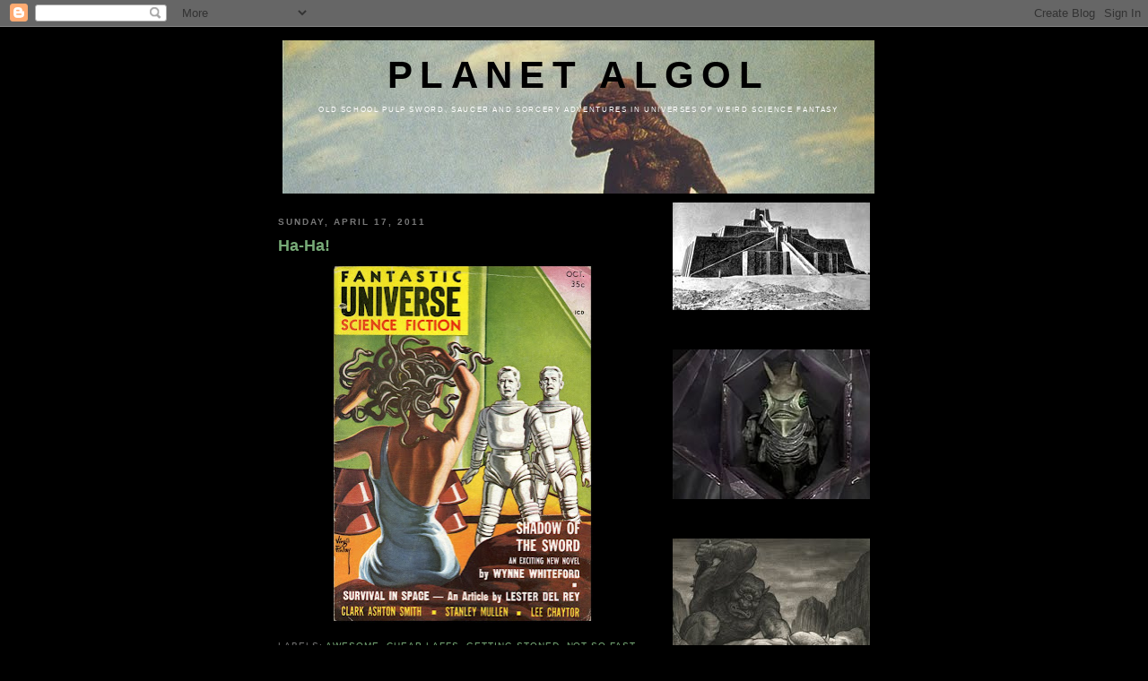

--- FILE ---
content_type: text/html; charset=UTF-8
request_url: https://planetalgol.blogspot.com/2011/04/ha-ha.html
body_size: 18560
content:
<!DOCTYPE html>
<html dir='ltr' xmlns='http://www.w3.org/1999/xhtml' xmlns:b='http://www.google.com/2005/gml/b' xmlns:data='http://www.google.com/2005/gml/data' xmlns:expr='http://www.google.com/2005/gml/expr'>
<head>
<link href='https://www.blogger.com/static/v1/widgets/2944754296-widget_css_bundle.css' rel='stylesheet' type='text/css'/>
<meta content='text/html; charset=UTF-8' http-equiv='Content-Type'/>
<meta content='blogger' name='generator'/>
<link href='https://planetalgol.blogspot.com/favicon.ico' rel='icon' type='image/x-icon'/>
<link href='http://planetalgol.blogspot.com/2011/04/ha-ha.html' rel='canonical'/>
<link rel="alternate" type="application/atom+xml" title="PLANET ALGOL - Atom" href="https://planetalgol.blogspot.com/feeds/posts/default" />
<link rel="alternate" type="application/rss+xml" title="PLANET ALGOL - RSS" href="https://planetalgol.blogspot.com/feeds/posts/default?alt=rss" />
<link rel="service.post" type="application/atom+xml" title="PLANET ALGOL - Atom" href="https://www.blogger.com/feeds/6886547051691715141/posts/default" />

<link rel="alternate" type="application/atom+xml" title="PLANET ALGOL - Atom" href="https://planetalgol.blogspot.com/feeds/824026340280218801/comments/default" />
<!--Can't find substitution for tag [blog.ieCssRetrofitLinks]-->
<link href='https://blogger.googleusercontent.com/img/b/R29vZ2xl/AVvXsEifn-8JqvrIN6qJQS25YS7XfWM9eu0P6GczOv_lfiERQ9D9PRlVqIIFWIpKKi6lHqkkINMWzbRiij5B0RygChCilWrxos1WO7Lo30jiPih0DfSR8O8B13mpqdegFTcTpjNyFhSOot98e1mL/s400/1958_10_fantasticuniverse_finlay.jpg' rel='image_src'/>
<meta content='http://planetalgol.blogspot.com/2011/04/ha-ha.html' property='og:url'/>
<meta content='Ha-Ha!' property='og:title'/>
<meta content='OLD SCHOOL PULP SWORD, SAUCER AND SORCERY ADVENTURES IN UNIVERSES OF WEIRD SCIENCE FANTASY' property='og:description'/>
<meta content='https://blogger.googleusercontent.com/img/b/R29vZ2xl/AVvXsEifn-8JqvrIN6qJQS25YS7XfWM9eu0P6GczOv_lfiERQ9D9PRlVqIIFWIpKKi6lHqkkINMWzbRiij5B0RygChCilWrxos1WO7Lo30jiPih0DfSR8O8B13mpqdegFTcTpjNyFhSOot98e1mL/w1200-h630-p-k-no-nu/1958_10_fantasticuniverse_finlay.jpg' property='og:image'/>
<title>PLANET ALGOL: Ha-Ha!</title>
<style id='page-skin-1' type='text/css'><!--
/*
-----------------------------------------------
Blogger Template Style
Name:     Minima Black
Designer: Douglas Bowman
URL:      www.stopdesign.com
Date:     26 Feb 2004
Updated by: Blogger Team
----------------------------------------------- */
/* Variable definitions
====================
<Variable name="bgcolor" description="Page Background Color"
type="color" default="#000">
<Variable name="textcolor" description="Text Color"
type="color" default="#ccc">
<Variable name="linkcolor" description="Link Color"
type="color" default="#9ad">
<Variable name="pagetitlecolor" description="Blog Title Color"
type="color" default="#ccc">
<Variable name="descriptioncolor" description="Blog Description Color"
type="color" default="#777">
<Variable name="titlecolor" description="Post Title Color"
type="color" default="#ad9">
<Variable name="bordercolor" description="Border Color"
type="color" default="#000">
<Variable name="sidebarcolor" description="Sidebar Title Color"
type="color" default="#777">
<Variable name="sidebartextcolor" description="Sidebar Text Color"
type="color" default="#999">
<Variable name="visitedlinkcolor" description="Visited Link Color"
type="color" default="#a7a">
<Variable name="bodyfont" description="Text Font"
type="font" default="normal normal 100% 'Trebuchet MS',Trebuchet,Verdana,Sans-serif">
<Variable name="headerfont" description="Sidebar Title Font"
type="font"
default="normal bold 78% 'Trebuchet MS',Trebuchet,Arial,Verdana,Sans-serif">
<Variable name="pagetitlefont" description="Blog Title Font"
type="font"
default="normal bold 200% 'Trebuchet MS',Trebuchet,Verdana,Sans-serif">
<Variable name="descriptionfont" description="Blog Description Font"
type="font"
default="normal normal 78% 'Trebuchet MS', Trebuchet, Verdana, Sans-serif">
<Variable name="postfooterfont" description="Post Footer Font"
type="font"
default="normal normal 78% 'Trebuchet MS', Trebuchet, Arial, Verdana, Sans-serif">
<Variable name="startSide" description="Start side in blog language"
type="automatic" default="left">
<Variable name="endSide" description="End side in blog language"
type="automatic" default="right">
*/
/* Use this with templates/template-twocol.html */
body {
background:#000000;
margin:0;
color:#ffffff;
font: x-small "Trebuchet MS", Trebuchet, Verdana, Sans-serif;
font-size/* */:/**/small;
font-size: /**/small;
text-align: center;
}
a:link {
color:#77aa77;
text-decoration:none;
}
a:visited {
color:#77aa77;
text-decoration:none;
}
a:hover {
color:#77aa77;
text-decoration:underline;
}
a img {
border-width:0;
}
/* Header
-----------------------------------------------
*/
#header-wrapper {
width:660px;
margin:0 auto 10px;
border:0px solid #000000;
}
#header-inner {
background-position: center;
margin-left: auto;
margin-right: auto;
}
#header {
margin: 5px;
border: 0px solid #000000;
text-align: center;
color:#000000;
}
#header h1 {
margin:5px 5px 0;
padding:15px 20px .25em;
line-height:1.2em;
text-transform:uppercase;
letter-spacing:.2em;
font: normal bold 322% Trebuchet, Trebuchet MS, Arial, sans-serif;
}
#header a {
color:#000000;
text-decoration:none;
}
#header a:hover {
color:#000000;
}
#header .description {
margin:0 5px 5px;
padding:0 20px 15px;
max-width:700px;
text-transform:uppercase;
letter-spacing:.2em;
line-height: 1.4em;
font: normal normal 63% Arial, sans-serif;
color: #ffffff;
}
#header img {
margin-left: auto;
margin-right: auto;
}
/* Outer-Wrapper
----------------------------------------------- */
#outer-wrapper {
width: 660px;
margin:0 auto;
padding:10px;
text-align:left;
font: normal normal 100% Arial, sans-serif;
}
#main-wrapper {
width: 410px;
float: left;
word-wrap: break-word; /* fix for long text breaking sidebar float in IE */
overflow: hidden;     /* fix for long non-text content breaking IE sidebar float */
}
#sidebar-wrapper {
width: 220px;
float: right;
word-wrap: break-word; /* fix for long text breaking sidebar float in IE */
overflow: hidden;     /* fix for long non-text content breaking IE sidebar float */
}
/* Headings
----------------------------------------------- */
h2 {
margin:1.5em 0 .75em;
font:normal bold 77% 'Trebuchet MS',Trebuchet,Arial,Verdana,Sans-serif;
line-height: 1.4em;
text-transform:uppercase;
letter-spacing:.2em;
color:#777777;
}
/* Posts
-----------------------------------------------
*/
h2.date-header {
margin:1.5em 0 .5em;
}
.post {
margin:.5em 0 1.5em;
border-bottom:0px dotted #000000;
padding-bottom:1.5em;
}
.post h3 {
margin:.25em 0 0;
padding:0 0 4px;
font-size:140%;
font-weight:normal;
line-height:1.4em;
color:#77aa77;
}
.post h3 a, .post h3 a:visited, .post h3 strong {
display:block;
text-decoration:none;
color:#77aa77;
font-weight:bold;
}
.post h3 strong, .post h3 a:hover {
color:#ffffff;
}
.post-body {
margin:0 0 .75em;
line-height:1.6em;
}
.post-body blockquote {
line-height:1.3em;
}
.post-footer {
margin: .75em 0;
color:#777777;
text-transform:uppercase;
letter-spacing:.1em;
font: normal normal 76% 'Trebuchet MS', Trebuchet, Arial, Verdana, Sans-serif;
line-height: 1.4em;
}
.comment-link {
margin-left:.6em;
}
.post img {
padding:4px;
border:0px solid #000000;
}
.post blockquote {
margin:1em 20px;
}
.post blockquote p {
margin:.75em 0;
}
/* Comments
----------------------------------------------- */
#comments h4 {
margin:1em 0;
font-weight: bold;
line-height: 1.4em;
text-transform:uppercase;
letter-spacing:.2em;
color: #777777;
}
#comments-block {
margin:1em 0 1.5em;
line-height:1.6em;
}
#comments-block .comment-author {
margin:.5em 0;
}
#comments-block .comment-body {
margin:.25em 0 0;
}
#comments-block .comment-footer {
margin:-.25em 0 2em;
line-height: 1.4em;
text-transform:uppercase;
letter-spacing:.1em;
}
#comments-block .comment-body p {
margin:0 0 .75em;
}
.deleted-comment {
font-style:italic;
color:gray;
}
.feed-links {
clear: both;
line-height: 2.5em;
}
#blog-pager-newer-link {
float: left;
}
#blog-pager-older-link {
float: right;
}
#blog-pager {
text-align: center;
}
/* Sidebar Content
----------------------------------------------- */
.sidebar {
color: #999999;
line-height: 1.5em;
}
.sidebar ul {
list-style:none;
margin:0 0 0;
padding:0 0 0;
}
.sidebar li {
margin:0;
padding-top:0;
padding-right:0;
padding-bottom:.25em;
padding-left:15px;
text-indent:-15px;
line-height:1.5em;
}
.sidebar .widget, .main .widget {
border-bottom:0px dotted #000000;
margin:0 0 1.5em;
padding:0 0 1.5em;
}
.main .Blog {
border-bottom-width: 0;
}
/* Profile
----------------------------------------------- */
.profile-img {
float: left;
margin-top: 0;
margin-right: 5px;
margin-bottom: 5px;
margin-left: 0;
padding: 4px;
border: 0px solid #000000;
}
.profile-data {
margin:0;
text-transform:uppercase;
letter-spacing:.1em;
font: normal normal 76% 'Trebuchet MS', Trebuchet, Arial, Verdana, Sans-serif;
color: #777777;
font-weight: bold;
line-height: 1.6em;
}
.profile-datablock {
margin:.5em 0 .5em;
}
.profile-textblock {
margin: 0.5em 0;
line-height: 1.6em;
}
.profile-link {
font: normal normal 76% 'Trebuchet MS', Trebuchet, Arial, Verdana, Sans-serif;
text-transform: uppercase;
letter-spacing: .1em;
}
/* Footer
----------------------------------------------- */
#footer {
width:660px;
clear:both;
margin:0 auto;
padding-top:0px;
line-height: 1.6em;
text-transform:uppercase;
letter-spacing:.1em;
text-align: center;
}

--></style>
<link href='https://www.blogger.com/dyn-css/authorization.css?targetBlogID=6886547051691715141&amp;zx=4858c1e7-f1b1-4dd1-b1d5-5f0ac0268099' media='none' onload='if(media!=&#39;all&#39;)media=&#39;all&#39;' rel='stylesheet'/><noscript><link href='https://www.blogger.com/dyn-css/authorization.css?targetBlogID=6886547051691715141&amp;zx=4858c1e7-f1b1-4dd1-b1d5-5f0ac0268099' rel='stylesheet'/></noscript>
<meta name='google-adsense-platform-account' content='ca-host-pub-1556223355139109'/>
<meta name='google-adsense-platform-domain' content='blogspot.com'/>

</head>
<body>
<div class='navbar section' id='navbar'><div class='widget Navbar' data-version='1' id='Navbar1'><script type="text/javascript">
    function setAttributeOnload(object, attribute, val) {
      if(window.addEventListener) {
        window.addEventListener('load',
          function(){ object[attribute] = val; }, false);
      } else {
        window.attachEvent('onload', function(){ object[attribute] = val; });
      }
    }
  </script>
<div id="navbar-iframe-container"></div>
<script type="text/javascript" src="https://apis.google.com/js/platform.js"></script>
<script type="text/javascript">
      gapi.load("gapi.iframes:gapi.iframes.style.bubble", function() {
        if (gapi.iframes && gapi.iframes.getContext) {
          gapi.iframes.getContext().openChild({
              url: 'https://www.blogger.com/navbar/6886547051691715141?po\x3d824026340280218801\x26origin\x3dhttps://planetalgol.blogspot.com',
              where: document.getElementById("navbar-iframe-container"),
              id: "navbar-iframe"
          });
        }
      });
    </script><script type="text/javascript">
(function() {
var script = document.createElement('script');
script.type = 'text/javascript';
script.src = '//pagead2.googlesyndication.com/pagead/js/google_top_exp.js';
var head = document.getElementsByTagName('head')[0];
if (head) {
head.appendChild(script);
}})();
</script>
</div></div>
<div id='outer-wrapper'><div id='wrap2'>
<!-- skip links for text browsers -->
<span id='skiplinks' style='display:none;'>
<a href='#main'>skip to main </a> |
      <a href='#sidebar'>skip to sidebar</a>
</span>
<div id='header-wrapper'>
<div class='header section' id='header'><div class='widget Header' data-version='1' id='Header1'>
<div id='header-inner' style='background-image: url("https://blogger.googleusercontent.com/img/b/R29vZ2xl/AVvXsEhbgJmb-CBPqLZxCZN5GMNC_2HG7giOGrdyZ_ILLbq0YPJd8a-PkIhTWtuIGOcBjWa5o6NHbgTkHXzxChRlUMxDZbr_EnkDHUYUGf8wRGD-Kwj7WdBR7HWBbEpxqz7_8NNOrcYewHunDwsI/s1600/Lizard-Queen-II.jpg"); background-position: left; width: 660px; min-height: 171px; _height: 171px; background-repeat: no-repeat; '>
<div class='titlewrapper' style='background: transparent'>
<h1 class='title' style='background: transparent; border-width: 0px'>
<a href='https://planetalgol.blogspot.com/'>
PLANET ALGOL
</a>
</h1>
</div>
<div class='descriptionwrapper'>
<p class='description'><span>OLD SCHOOL PULP SWORD, SAUCER AND SORCERY ADVENTURES IN UNIVERSES OF WEIRD SCIENCE FANTASY</span></p>
</div>
</div>
</div></div>
</div>
<div id='content-wrapper'>
<div id='crosscol-wrapper' style='text-align:center'>
<div class='crosscol no-items section' id='crosscol'></div>
</div>
<div id='main-wrapper'>
<div class='main section' id='main'><div class='widget Blog' data-version='1' id='Blog1'>
<div class='blog-posts hfeed'>

          <div class="date-outer">
        
<h2 class='date-header'><span>Sunday, April 17, 2011</span></h2>

          <div class="date-posts">
        
<div class='post-outer'>
<div class='post hentry'>
<a name='824026340280218801'></a>
<h3 class='post-title entry-title'>
<a href='https://planetalgol.blogspot.com/2011/04/ha-ha.html'>Ha-Ha!</a>
</h3>
<div class='post-header-line-1'></div>
<div class='post-body entry-content'>
<div class="separator" style="clear: both; text-align: center;"><a href="https://blogger.googleusercontent.com/img/b/R29vZ2xl/AVvXsEifn-8JqvrIN6qJQS25YS7XfWM9eu0P6GczOv_lfiERQ9D9PRlVqIIFWIpKKi6lHqkkINMWzbRiij5B0RygChCilWrxos1WO7Lo30jiPih0DfSR8O8B13mpqdegFTcTpjNyFhSOot98e1mL/s1600/1958_10_fantasticuniverse_finlay.jpg" imageanchor="1" style="margin-left: 1em; margin-right: 1em;"><img border="0" height="400" src="https://blogger.googleusercontent.com/img/b/R29vZ2xl/AVvXsEifn-8JqvrIN6qJQS25YS7XfWM9eu0P6GczOv_lfiERQ9D9PRlVqIIFWIpKKi6lHqkkINMWzbRiij5B0RygChCilWrxos1WO7Lo30jiPih0DfSR8O8B13mpqdegFTcTpjNyFhSOot98e1mL/s400/1958_10_fantasticuniverse_finlay.jpg" width="291" /></a></div>
<div style='clear: both;'></div>
</div>
<div class='post-footer'>
<div class='post-footer-line post-footer-line-1'><span class='post-icons'>
<span class='item-control blog-admin pid-156240142'>
<a href='https://www.blogger.com/post-edit.g?blogID=6886547051691715141&postID=824026340280218801&from=pencil' title='Edit Post'>
<img alt='' class='icon-action' height='18' src='https://resources.blogblog.com/img/icon18_edit_allbkg.gif' width='18'/>
</a>
</span>
</span>
<span class='post-comment-link'>
</span>
</div>
<div class='post-footer-line post-footer-line-2'><span class='post-labels'>
Labels:
<a href='https://planetalgol.blogspot.com/search/label/Awesome' rel='tag'>Awesome</a>,
<a href='https://planetalgol.blogspot.com/search/label/cheap%20laffs' rel='tag'>cheap laffs</a>,
<a href='https://planetalgol.blogspot.com/search/label/getting%20stoned' rel='tag'>getting stoned</a>,
<a href='https://planetalgol.blogspot.com/search/label/not%20so%20fast%20horny%20earthman' rel='tag'>not so fast horny earthman</a>,
<a href='https://planetalgol.blogspot.com/search/label/science%20fantasy' rel='tag'>science fantasy</a>,
<a href='https://planetalgol.blogspot.com/search/label/Space%20and%20Sanity' rel='tag'>Space and Sanity</a>,
<a href='https://planetalgol.blogspot.com/search/label/Stupid' rel='tag'>Stupid</a>
</span>
</div>
<div class='post-footer-line post-footer-line-3'></div>
</div>
</div>
<div class='comments' id='comments'>
<a name='comments'></a>
<h4>5 comments:</h4>
<div class='comments-content'>
<script async='async' src='' type='text/javascript'></script>
<script type='text/javascript'>
    (function() {
      var items = null;
      var msgs = null;
      var config = {};

// <![CDATA[
      var cursor = null;
      if (items && items.length > 0) {
        cursor = parseInt(items[items.length - 1].timestamp) + 1;
      }

      var bodyFromEntry = function(entry) {
        var text = (entry &&
                    ((entry.content && entry.content.$t) ||
                     (entry.summary && entry.summary.$t))) ||
            '';
        if (entry && entry.gd$extendedProperty) {
          for (var k in entry.gd$extendedProperty) {
            if (entry.gd$extendedProperty[k].name == 'blogger.contentRemoved') {
              return '<span class="deleted-comment">' + text + '</span>';
            }
          }
        }
        return text;
      }

      var parse = function(data) {
        cursor = null;
        var comments = [];
        if (data && data.feed && data.feed.entry) {
          for (var i = 0, entry; entry = data.feed.entry[i]; i++) {
            var comment = {};
            // comment ID, parsed out of the original id format
            var id = /blog-(\d+).post-(\d+)/.exec(entry.id.$t);
            comment.id = id ? id[2] : null;
            comment.body = bodyFromEntry(entry);
            comment.timestamp = Date.parse(entry.published.$t) + '';
            if (entry.author && entry.author.constructor === Array) {
              var auth = entry.author[0];
              if (auth) {
                comment.author = {
                  name: (auth.name ? auth.name.$t : undefined),
                  profileUrl: (auth.uri ? auth.uri.$t : undefined),
                  avatarUrl: (auth.gd$image ? auth.gd$image.src : undefined)
                };
              }
            }
            if (entry.link) {
              if (entry.link[2]) {
                comment.link = comment.permalink = entry.link[2].href;
              }
              if (entry.link[3]) {
                var pid = /.*comments\/default\/(\d+)\?.*/.exec(entry.link[3].href);
                if (pid && pid[1]) {
                  comment.parentId = pid[1];
                }
              }
            }
            comment.deleteclass = 'item-control blog-admin';
            if (entry.gd$extendedProperty) {
              for (var k in entry.gd$extendedProperty) {
                if (entry.gd$extendedProperty[k].name == 'blogger.itemClass') {
                  comment.deleteclass += ' ' + entry.gd$extendedProperty[k].value;
                } else if (entry.gd$extendedProperty[k].name == 'blogger.displayTime') {
                  comment.displayTime = entry.gd$extendedProperty[k].value;
                }
              }
            }
            comments.push(comment);
          }
        }
        return comments;
      };

      var paginator = function(callback) {
        if (hasMore()) {
          var url = config.feed + '?alt=json&v=2&orderby=published&reverse=false&max-results=50';
          if (cursor) {
            url += '&published-min=' + new Date(cursor).toISOString();
          }
          window.bloggercomments = function(data) {
            var parsed = parse(data);
            cursor = parsed.length < 50 ? null
                : parseInt(parsed[parsed.length - 1].timestamp) + 1
            callback(parsed);
            window.bloggercomments = null;
          }
          url += '&callback=bloggercomments';
          var script = document.createElement('script');
          script.type = 'text/javascript';
          script.src = url;
          document.getElementsByTagName('head')[0].appendChild(script);
        }
      };
      var hasMore = function() {
        return !!cursor;
      };
      var getMeta = function(key, comment) {
        if ('iswriter' == key) {
          var matches = !!comment.author
              && comment.author.name == config.authorName
              && comment.author.profileUrl == config.authorUrl;
          return matches ? 'true' : '';
        } else if ('deletelink' == key) {
          return config.baseUri + '/comment/delete/'
               + config.blogId + '/' + comment.id;
        } else if ('deleteclass' == key) {
          return comment.deleteclass;
        }
        return '';
      };

      var replybox = null;
      var replyUrlParts = null;
      var replyParent = undefined;

      var onReply = function(commentId, domId) {
        if (replybox == null) {
          // lazily cache replybox, and adjust to suit this style:
          replybox = document.getElementById('comment-editor');
          if (replybox != null) {
            replybox.height = '250px';
            replybox.style.display = 'block';
            replyUrlParts = replybox.src.split('#');
          }
        }
        if (replybox && (commentId !== replyParent)) {
          replybox.src = '';
          document.getElementById(domId).insertBefore(replybox, null);
          replybox.src = replyUrlParts[0]
              + (commentId ? '&parentID=' + commentId : '')
              + '#' + replyUrlParts[1];
          replyParent = commentId;
        }
      };

      var hash = (window.location.hash || '#').substring(1);
      var startThread, targetComment;
      if (/^comment-form_/.test(hash)) {
        startThread = hash.substring('comment-form_'.length);
      } else if (/^c[0-9]+$/.test(hash)) {
        targetComment = hash.substring(1);
      }

      // Configure commenting API:
      var configJso = {
        'maxDepth': config.maxThreadDepth
      };
      var provider = {
        'id': config.postId,
        'data': items,
        'loadNext': paginator,
        'hasMore': hasMore,
        'getMeta': getMeta,
        'onReply': onReply,
        'rendered': true,
        'initComment': targetComment,
        'initReplyThread': startThread,
        'config': configJso,
        'messages': msgs
      };

      var render = function() {
        if (window.goog && window.goog.comments) {
          var holder = document.getElementById('comment-holder');
          window.goog.comments.render(holder, provider);
        }
      };

      // render now, or queue to render when library loads:
      if (window.goog && window.goog.comments) {
        render();
      } else {
        window.goog = window.goog || {};
        window.goog.comments = window.goog.comments || {};
        window.goog.comments.loadQueue = window.goog.comments.loadQueue || [];
        window.goog.comments.loadQueue.push(render);
      }
    })();
// ]]>
  </script>
<div id='comment-holder'>
<div class="comment-thread toplevel-thread"><ol id="top-ra"><li class="comment" id="c8217281416117390879"><div class="avatar-image-container"><img src="//blogger.googleusercontent.com/img/b/R29vZ2xl/AVvXsEjvQAKU2FkQ5xE-5S3egh2AA5BVYKHho2m41PiSlUgOXCCkceJCbr2qtuk9tF-x3Oxkkjzrx7GQ0JD_ORxfFiblPJxUK5plJ4RpFltCi7dS-oCigP2M44894PwGcnH6WA/s45-c/blot.png" alt=""/></div><div class="comment-block"><div class="comment-header"><cite class="user"><a href="https://www.blogger.com/profile/05292082916107221498" rel="nofollow">The Drune</a></cite><span class="icon user "></span><span class="datetime secondary-text"><a rel="nofollow" href="https://planetalgol.blogspot.com/2011/04/ha-ha.html?showComment=1303063200454#c8217281416117390879">April 17, 2011 at 11:00&#8239;AM</a></span></div><p class="comment-content">That&#39;s awesome. Can Medusa petrify robots?</p><span class="comment-actions secondary-text"><a class="comment-reply" target="_self" data-comment-id="8217281416117390879">Reply</a><span class="item-control blog-admin blog-admin pid-2118570682"><a target="_self" href="https://www.blogger.com/comment/delete/6886547051691715141/8217281416117390879">Delete</a></span></span></div><div class="comment-replies"><div id="c8217281416117390879-rt" class="comment-thread inline-thread hidden"><span class="thread-toggle thread-expanded"><span class="thread-arrow"></span><span class="thread-count"><a target="_self">Replies</a></span></span><ol id="c8217281416117390879-ra" class="thread-chrome thread-expanded"><div></div><div id="c8217281416117390879-continue" class="continue"><a class="comment-reply" target="_self" data-comment-id="8217281416117390879">Reply</a></div></ol></div></div><div class="comment-replybox-single" id="c8217281416117390879-ce"></div></li><li class="comment" id="c7916835751772303862"><div class="avatar-image-container"><img src="//blogger.googleusercontent.com/img/b/R29vZ2xl/AVvXsEhiAr4RNXPt4xfVxggthTyR-ItHncAUVFymRLeGptVIEkYN6KqlNemLqCRUZaqUrBcO1VrJKv1vTyErzuge2PK5Z87LbOt69ykKYhaibWUd9aIxlsyCA9ifVfHINHkf7Q/s45-c/riverbottom-nightmare-band-150-pixel.jpg" alt=""/></div><div class="comment-block"><div class="comment-header"><cite class="user"><a href="https://www.blogger.com/profile/10884401206802336531" rel="nofollow">Blair</a></cite><span class="icon user blog-author"></span><span class="datetime secondary-text"><a rel="nofollow" href="https://planetalgol.blogspot.com/2011/04/ha-ha.html?showComment=1303063502430#c7916835751772303862">April 17, 2011 at 11:05&#8239;AM</a></span></div><p class="comment-content">According to http://planetalgol.blogspot.com/2010/05/steelies-robot-raceclass.html , in my game: YES!<br><br>Virgil Finlay...always awesome!</p><span class="comment-actions secondary-text"><a class="comment-reply" target="_self" data-comment-id="7916835751772303862">Reply</a><span class="item-control blog-admin blog-admin pid-156240142"><a target="_self" href="https://www.blogger.com/comment/delete/6886547051691715141/7916835751772303862">Delete</a></span></span></div><div class="comment-replies"><div id="c7916835751772303862-rt" class="comment-thread inline-thread hidden"><span class="thread-toggle thread-expanded"><span class="thread-arrow"></span><span class="thread-count"><a target="_self">Replies</a></span></span><ol id="c7916835751772303862-ra" class="thread-chrome thread-expanded"><div></div><div id="c7916835751772303862-continue" class="continue"><a class="comment-reply" target="_self" data-comment-id="7916835751772303862">Reply</a></div></ol></div></div><div class="comment-replybox-single" id="c7916835751772303862-ce"></div></li><li class="comment" id="c2708005075000404716"><div class="avatar-image-container"><img src="//www.blogger.com/img/blogger_logo_round_35.png" alt=""/></div><div class="comment-block"><div class="comment-header"><cite class="user"><a href="https://www.blogger.com/profile/08192911890556534923" rel="nofollow">Stefan Poag</a></cite><span class="icon user "></span><span class="datetime secondary-text"><a rel="nofollow" href="https://planetalgol.blogspot.com/2011/04/ha-ha.html?showComment=1303069969343#c2708005075000404716">April 17, 2011 at 12:52&#8239;PM</a></span></div><p class="comment-content">Q:What did the dude on the left say to the dude on the right?<br>A: I&#39;m getting stiff just looking at her!</p><span class="comment-actions secondary-text"><a class="comment-reply" target="_self" data-comment-id="2708005075000404716">Reply</a><span class="item-control blog-admin blog-admin pid-567141872"><a target="_self" href="https://www.blogger.com/comment/delete/6886547051691715141/2708005075000404716">Delete</a></span></span></div><div class="comment-replies"><div id="c2708005075000404716-rt" class="comment-thread inline-thread hidden"><span class="thread-toggle thread-expanded"><span class="thread-arrow"></span><span class="thread-count"><a target="_self">Replies</a></span></span><ol id="c2708005075000404716-ra" class="thread-chrome thread-expanded"><div></div><div id="c2708005075000404716-continue" class="continue"><a class="comment-reply" target="_self" data-comment-id="2708005075000404716">Reply</a></div></ol></div></div><div class="comment-replybox-single" id="c2708005075000404716-ce"></div></li><li class="comment" id="c5998682936787304056"><div class="avatar-image-container"><img src="//blogger.googleusercontent.com/img/b/R29vZ2xl/AVvXsEibj9HP55ds0XqdWx44OVKBBqVSx5CdwaMzq4vZjwQwO5fCuReImJRo1ZODbT74wm3EZEKf-bspTN4YKFtuEi-sEFsSYxXAcBHtU5EiT-4eQj2z2AYsLP_cUn21Ryab4A/s45-c/1aaaaaa.jpg" alt=""/></div><div class="comment-block"><div class="comment-header"><cite class="user"><a href="https://www.blogger.com/profile/08812410680077034917" rel="nofollow">Zak Sabbath</a></cite><span class="icon user "></span><span class="datetime secondary-text"><a rel="nofollow" href="https://planetalgol.blogspot.com/2011/04/ha-ha.html?showComment=1303076180980#c5998682936787304056">April 17, 2011 at 2:36&#8239;PM</a></span></div><p class="comment-content">Ha-HA:<br><br>http://smg.photobucket.com/albums/v139/mengblom/monst/?action=view&amp;current=04_supergirl.jpg</p><span class="comment-actions secondary-text"><a class="comment-reply" target="_self" data-comment-id="5998682936787304056">Reply</a><span class="item-control blog-admin blog-admin pid-263249500"><a target="_self" href="https://www.blogger.com/comment/delete/6886547051691715141/5998682936787304056">Delete</a></span></span></div><div class="comment-replies"><div id="c5998682936787304056-rt" class="comment-thread inline-thread hidden"><span class="thread-toggle thread-expanded"><span class="thread-arrow"></span><span class="thread-count"><a target="_self">Replies</a></span></span><ol id="c5998682936787304056-ra" class="thread-chrome thread-expanded"><div></div><div id="c5998682936787304056-continue" class="continue"><a class="comment-reply" target="_self" data-comment-id="5998682936787304056">Reply</a></div></ol></div></div><div class="comment-replybox-single" id="c5998682936787304056-ce"></div></li><li class="comment" id="c5290590564783871075"><div class="avatar-image-container"><img src="//blogger.googleusercontent.com/img/b/R29vZ2xl/AVvXsEhiAr4RNXPt4xfVxggthTyR-ItHncAUVFymRLeGptVIEkYN6KqlNemLqCRUZaqUrBcO1VrJKv1vTyErzuge2PK5Z87LbOt69ykKYhaibWUd9aIxlsyCA9ifVfHINHkf7Q/s45-c/riverbottom-nightmare-band-150-pixel.jpg" alt=""/></div><div class="comment-block"><div class="comment-header"><cite class="user"><a href="https://www.blogger.com/profile/10884401206802336531" rel="nofollow">Blair</a></cite><span class="icon user blog-author"></span><span class="datetime secondary-text"><a rel="nofollow" href="https://planetalgol.blogspot.com/2011/04/ha-ha.html?showComment=1303106800984#c5290590564783871075">April 17, 2011 at 11:06&#8239;PM</a></span></div><p class="comment-content">Ha-HAW!!</p><span class="comment-actions secondary-text"><a class="comment-reply" target="_self" data-comment-id="5290590564783871075">Reply</a><span class="item-control blog-admin blog-admin pid-156240142"><a target="_self" href="https://www.blogger.com/comment/delete/6886547051691715141/5290590564783871075">Delete</a></span></span></div><div class="comment-replies"><div id="c5290590564783871075-rt" class="comment-thread inline-thread hidden"><span class="thread-toggle thread-expanded"><span class="thread-arrow"></span><span class="thread-count"><a target="_self">Replies</a></span></span><ol id="c5290590564783871075-ra" class="thread-chrome thread-expanded"><div></div><div id="c5290590564783871075-continue" class="continue"><a class="comment-reply" target="_self" data-comment-id="5290590564783871075">Reply</a></div></ol></div></div><div class="comment-replybox-single" id="c5290590564783871075-ce"></div></li></ol><div id="top-continue" class="continue"><a class="comment-reply" target="_self">Add comment</a></div><div class="comment-replybox-thread" id="top-ce"></div><div class="loadmore hidden" data-post-id="824026340280218801"><a target="_self">Load more...</a></div></div>
</div>
</div>
<p class='comment-footer'>
<div class='comment-form'>
<a name='comment-form'></a>
<p>
</p>
<a href='https://www.blogger.com/comment/frame/6886547051691715141?po=824026340280218801&hl=en&saa=85391&origin=https://planetalgol.blogspot.com' id='comment-editor-src'></a>
<iframe allowtransparency='true' class='blogger-iframe-colorize blogger-comment-from-post' frameborder='0' height='410px' id='comment-editor' name='comment-editor' src='' width='100%'></iframe>
<script src='https://www.blogger.com/static/v1/jsbin/2830521187-comment_from_post_iframe.js' type='text/javascript'></script>
<script type='text/javascript'>
      BLOG_CMT_createIframe('https://www.blogger.com/rpc_relay.html');
    </script>
</div>
</p>
<div id='backlinks-container'>
<div id='Blog1_backlinks-container'>
</div>
</div>
</div>
</div>

        </div></div>
      
</div>
<div class='blog-pager' id='blog-pager'>
<span id='blog-pager-newer-link'>
<a class='blog-pager-newer-link' href='https://planetalgol.blogspot.com/2011/04/currently-making-corporate-pc.html' id='Blog1_blog-pager-newer-link' title='Newer Post'>Newer Post</a>
</span>
<span id='blog-pager-older-link'>
<a class='blog-pager-older-link' href='https://planetalgol.blogspot.com/2011/04/four-seven-inch-square-panel-dm-screen.html' id='Blog1_blog-pager-older-link' title='Older Post'>Older Post</a>
</span>
<a class='home-link' href='https://planetalgol.blogspot.com/'>Home</a>
</div>
<div class='clear'></div>
<div class='post-feeds'>
<div class='feed-links'>
Subscribe to:
<a class='feed-link' href='https://planetalgol.blogspot.com/feeds/824026340280218801/comments/default' target='_blank' type='application/atom+xml'>Post Comments (Atom)</a>
</div>
</div>
</div></div>
</div>
<div id='sidebar-wrapper'>
<div class='sidebar section' id='sidebar'><div class='widget Image' data-version='1' id='Image14'>
<div class='widget-content'>
<img alt='' height='120' id='Image14_img' src='https://blogger.googleusercontent.com/img/b/R29vZ2xl/AVvXsEgFFTvYRAG3KY0wMmo9_959g-oDHUEw66MSIG3w8J0-PZq-4KhmLn1T_JN0hdoDP0j22hshgUqUfVkZPHnBfPQsDSg9cv7zKQDymyWWyFkssMYjNrVC3DoVSQUIfTN-jrk8a8LGCfgD2CiQ/s1600/ziggurat.jpg' width='220'/>
<br/>
</div>
<div class='clear'></div>
</div><div class='widget Image' data-version='1' id='Image7'>
<div class='widget-content'>
<img alt='' height='167' id='Image7_img' src='https://blogger.googleusercontent.com/img/b/R29vZ2xl/AVvXsEi9pj77d2_O4kHpO-EldnjwkrJ2ekMkPWJpsG66iFoxdDNA9XHfnuNGb98jfI9cKmnuwBxzgD-uEPmZxTkGoaxPxjTFYcvshUfs2VfJpCYDaDM-D7FwLljj0_lfYPxpiGPRb1GovCag_yK6/s1600/bug-demon.jpg' width='220'/>
<br/>
</div>
<div class='clear'></div>
</div><div class='widget Image' data-version='1' id='Image6'>
<div class='widget-content'>
<img alt='' height='164' id='Image6_img' src='https://blogger.googleusercontent.com/img/b/R29vZ2xl/AVvXsEg4d8Ahgry6a-CVRwV96qGA46y1zdK4hxe9LwgdnCZAtMnmlzyoXMnNYn-_k9lSXTXIhw2p3tWlOlxh6SrlNICtgP054oPSXxRSF5feJpl9OMwJ-NhgCXcqN6ODVvo_Mq2Diop6HhB3eVzV/s1600/cyclops-battle.jpg' width='220'/>
<br/>
</div>
<div class='clear'></div>
</div><div class='widget Image' data-version='1' id='Image5'>
<div class='widget-content'>
<img alt='' height='240' id='Image5_img' src='https://blogger.googleusercontent.com/img/b/R29vZ2xl/AVvXsEgKxLCCAOFJ_nG4ixSrXBQ9sAUvpxz5uzb8Y4j3xD-Q_mefWjJyBofvoITSBWVhYzwPsI3ZLptvl7r2IQj7ydSKFUgwF0IR3gmk_avep1DcChBiD38lNr1IhpcK-PDO3YETCKeWu8e23fnR/s1600/caged-dino.jpg' width='220'/>
<br/>
</div>
<div class='clear'></div>
</div><div class='widget Image' data-version='1' id='Image4'>
<div class='widget-content'>
<img alt='' height='238' id='Image4_img' src='https://blogger.googleusercontent.com/img/b/R29vZ2xl/AVvXsEi-NMWJuFLPpvjyDXsxn5MSJk3ojTTYjiocQIXN3fzr_UHnbTrBPNlKlDheAAvaIrecxSqg7v1d1q0PjHh-HBPQD7iKEgt26MaECNVAw6GEx5TVqmQOTIHx0-ucVztKenJF61v-t6ULrZJi/s1600/Ghoul-Queen-Blog.jpg' width='220'/>
<br/>
</div>
<div class='clear'></div>
</div><div class='widget Image' data-version='1' id='Image2'>
<div class='widget-content'>
<img alt='' height='305' id='Image2_img' src='https://blogger.googleusercontent.com/img/b/R29vZ2xl/AVvXsEhPEpUfPda9426Bsb3xdPE2baU1EU7ApNCULbZfq3AWkq-976cCZ9sTKMNmCWozCrnxoPfJnItLT7VszwEFyw-FgUf6vXIPAs2v6LOkinAe_dt1V3Hw7PijQ2HadqGh1RgQmCmxxOxSzN09/s1600/space-lich-II.jpg' width='220'/>
<br/>
</div>
<div class='clear'></div>
</div><div class='widget Image' data-version='1' id='Image9'>
<div class='widget-content'>
<img alt='' height='334' id='Image9_img' src='https://blogger.googleusercontent.com/img/b/R29vZ2xl/AVvXsEjg402pKdxlOHobcbeJJb2cZcgYN5nefIeuxjAOB1u_FBnRjsktYVafoISs9GE6pV511r0MOj0jXnqzNpEEmO4CmNkXs0QvkX9P4c2Wcx3ZLId_gzgKr_4KVGM9mKLGBm-UpoMXFjGOCHx4/s1600/space-gods.jpg' width='220'/>
<br/>
</div>
<div class='clear'></div>
</div><div class='widget Image' data-version='1' id='Image8'>
<div class='widget-content'>
<img alt='' height='613' id='Image8_img' src='https://blogger.googleusercontent.com/img/b/R29vZ2xl/AVvXsEjYNVImp2nDRGHX-4LOQQgBT9lTnYtOLWM6z5J9lJILiZEICWFhyphenhyphen49rWwWngevAvHBQFF7hQx1THlQEkCKKqE-3Y7VdoNdAtsDYV56d1kpGqprvG6DLWbr6hVyChghqF5eNXRs_njpfa7iN/s1600/tyranno-ape-blog.jpg' width='220'/>
<br/>
</div>
<div class='clear'></div>
</div><div class='widget Image' data-version='1' id='Image13'>
<div class='widget-content'>
<img alt='' height='412' id='Image13_img' src='https://blogger.googleusercontent.com/img/b/R29vZ2xl/AVvXsEgSgcAL0xTTh7uDCubdr85HJfnhHUhUpbz7iSA6vftiRoU8OUa_zBluBR6oEsHCPql8xEwo6zSastoAElZsevNQ-vjr-pu_KiNPgD2e4dXF14-51vNMzBdEfQS3U5AE5c7cWZDS0Qxk7g6u/s1600/hoochies-and-cyclops.jpg' width='220'/>
<br/>
</div>
<div class='clear'></div>
</div><div class='widget Image' data-version='1' id='Image10'>
<div class='widget-content'>
<img alt='' height='340' id='Image10_img' src='https://blogger.googleusercontent.com/img/b/R29vZ2xl/AVvXsEhiIdmp_Rh5kq7pppsGKZazKiL9G-Jahl_V3uK_HOcPywDO4GmPVhoKSPtSIiCouX6HiCAJ5lfhcPUA-A2P0bneKDJYNm0WB22tZxV9MRllbGElcpieV-71eykndhKlDcFfqkFtAg-OgMfg/s1600/groping-tentacles.jpg' width='220'/>
<br/>
</div>
<div class='clear'></div>
</div><div class='widget Text' data-version='1' id='Text1'>
<div class='widget-content'>
<a style="font-weight: bold;" href="http://planetalgol.blogspot.com/2010/04/master-index-of-freely-available-planet.html">A MASTER INDEX OF PLANET ALGOL CAMPAIGN RESOURCES</a><br />For use in your own campaign...help yourself!<br /><br /><span style="font-weight: bold; color: rgb(255, 153, 0);">EMAIL:</span> planetalgol AT gmail DOT com<br />Feel free to get in touch with any commentary or inquiries!<br />
</div>
<div class='clear'></div>
</div><div class='widget Image' data-version='1' id='Image1'>
<div class='widget-content'>
<a href='http://empcho.bizhosting.com/agtrilogy.html'>
<img alt='' height='195' id='Image1_img' src='https://blogger.googleusercontent.com/img/b/R29vZ2xl/AVvXsEhIVcZa8prygasaEipOjlzpZPTJ2XC2DJp6i9cSg477JOjD9hQQvu0CIFr0maOTZYMVIW4kLq7U4QpBuv2yJpAjhrVncft3mzV2CjRq8c8Spxgy2wDx37zriuX1EiQjESRVOKUt6TRQLsGr/s220/otusarduinadventure2.png' width='220'/>
</a>
<br/>
<span class='caption'>You poor dumb dead bastard...</span>
</div>
<div class='clear'></div>
</div><div class='widget HTML' data-version='1' id='HTML3'>
<h2 class='title'>ALGOL ADVENTURES</h2>
<div class='widget-content'>
The Bold Adventures O' Monster Monagin
<br />
<a href="http://planetalgol.blogspot.com/2009/09/bold-adventures-o-monster-monagin.html">Introduction</a>
<br />
<a href="http://planetalgol.blogspot.com/2009/09/righting-gan-rons-wrongs.html">Righting Gan-Ron's Wrongs</a>
<br /><br />
The Expeditionary Journal of Xarnagan Vrokk
<br />
<a href="http://planetalgol.blogspot.com/2009/11/expiditionary-journal-of-xarnagan-vrokk.html">Introduction</a>
<br />
<a href="http://planetalgol.blogspot.com/2009/11/expeditionary-journal-of-xarnagan-vrokk.html">The Man Who Fell From The Sky And Other Important Events</a>
<br />
<a href="http://planetalgol.blogspot.com/2009/12/out-of-forbidden-mist-and-into-hive-of_19.html">Out of the Forbidden Mist and into the Tower of Tazar</a>
<br />
<a href="http://planetalgol.blogspot.com/2010/01/out-of-forbidden-mist-and-into-hive-of.html">Out of the Forbidden Mist and into the Hive of Sages</a>
<br />
<a href="http://planetalgol.blogspot.com/2010/01/to-bring-back-dead.html">To Bring Back the Dead</a>
<br /><br />
Chapter 3 - August 23rd Session
<br />
<a href="http://planetalgol.blogspot.com/2009/08/last-sundays-planet-algol-game-summary.html">The Seeds of Heroism</a>
<br />
<a href="http://planetalgol.blogspot.com/2009/09/continuing-summary-of-august-23-planet.html">The Trials of Friendship</a>
<br />
<a href="http://planetalgol.blogspot.com/2009/09/aug-23-game-summary-pt-iii.html">The Rewards of Virtue</a>
<br />
Chapter 4 - September 6th Session
<br />
<a href="http://planetalgol.blogspot.com/2009/09/last-nights-planet-algol-session.html">The Importance of Attentiveness</a>
<br />
<a href="http://planetalgol.blogspot.com/2009/09/last-sundays-planet-algol-session-ptii.html">A Cunning Scheme</a>
<br />
<a href="http://planetalgol.blogspot.com/2009/09/last-sundays-planet-algol-session-ptiii.html">Gracious Hospitality</a>
<br />
<a href="http://planetalgol.blogspot.com/2009/09/september-6th-session-pt-iv.html">A Pleasant Expedition</a>
<br />
<a href="http://planetalgol.blogspot.com/2009/09/chapter-4-part-5.html">A Triumphant Return</a>
<br />
<a href="http://planetalgol.blogspot.com/2009/09/chapter-4-part-6-bounty-hunters-of.html">Bounty Hunters of the Bottomless Pit</a>
<br />
<a href="http://planetalgol.blogspot.com/2009/09/chapter-4-part-7-tunnels-of-underworld.html">No Man is Left Behind</a>
<br />
Chapter 5 - September 20th Session
<br />
<a href="http://planetalgol.blogspot.com/2009/09/chapter-5-part-1-return-to-civilization.html">A Return to Civilization</a>
<br />
<a href="http://planetalgol.blogspot.com/2009/09/chapter-5-part-2-ambush.html">Ambush!</a>
<br />
<a href="http://planetalgol.blogspot.com/2009/10/chapter-5-part-3.html">Slaughter of the Cliff Bandits</a>
<br />
<a href="http://planetalgol.blogspot.com/2009/10/chapter-5-part-4-gate-in-cliff.html">The Gate in The Cliff</a>
<br />
Chapter 6 - October 4th Session
<br />
<a href="http://planetalgol.blogspot.com/2009/10/chapter-6-part-1-shiny-new-raygun.html">A Shiny New Raygun</a>
<br />
<a href="http://planetalgol.blogspot.com/2009/10/chapter-6-part-2-melted-city.html">The Melted City</a>
<br />
Chapter 7 - October 11th Session
<br />
<a href="http://planetalgol.blogspot.com/2009/10/chapter-7-part-1-curse-of-gan-rons.html">The Curse of Gan-Ron's Sword</a>
<br />
<a href="http://planetalgol.blogspot.com/2009/11/chapter-7-part-2-digestive-functions-of.html">The Digestive Functions of Macroscopic Protozoa</a>
<br />
Chapter 8 - November 1st Session
<br />
<a href="http://planetalgol.blogspot.com/2009/11/expiditionary-journal-of-xarnagan-vrokk.html">The Expeditionary Journal of Xarnagan Vrokk</a>
<br />
Chapter 9 - November 15th Session
<br />
<a href="http://planetalgol.blogspot.com/2009/11/chapter-9-part-1-lurker-in-ornithopter.html">The Lurker in the Ornithopter</a>
<br />
<a href="http://planetalgol.blogspot.com/2009/11/chapter-9-part-2-psyclops.html">The Psyclops</a>
<br />
<a href="http://planetalgol.blogspot.com/2009/11/chapter-9-part-3-subterranean-vault.html">The Subterranean Vault</a>
<br />
<a href="http://planetalgol.blogspot.com/2009/11/chapter-9-part-4-knives-with-wings.html">Knives With Wings</a>
<br />
Chapter 10 - November 29th Session
<br />
<a href="http://planetalgol.blogspot.com/2009/11/chapter-10-part-1-carnage-of-pastel.html">Carnage of the Pastel Cliff</a>
<br />
<a href="http://planetalgol.blogspot.com/2009/11/chapter-10-part-2-long-hard-walk-of.html">The Long, Hard Walk of Shame</a>
<br />
Chapter 11 - December 6th Session
<br />
<a href="http://planetalgol.blogspot.com/2009/12/chapter-11-part-1-arcothere.html">Arcothere!</a>
<br />
<a href="http://planetalgol.blogspot.com/2009/12/chapter-11-part-2-vengeance-upon-bird.html">Vengeance Upon the Bird-Things!</a>
<br />
<a href="http://planetalgol.blogspot.com/2009/12/chapter-11-part-3-mighty-hunter.html">The Mighty Hunter...</a>
<br />
<a href="http://planetalgol.blogspot.com/2009/12/chapter-11-part-4-furious-adventure-in.html">Furious Adventure in the City!</a>
<br />
Chapter 12 - December 20th Session
<br />
<a href="http://planetalgol.blogspot.com/2009/12/chapter-12-prologue-radioactive.html">Radioactive Research</a>
<br />
<a href="http://planetalgol.blogspot.com/2009/12/chapter-12-part-1-hooded-petitioner.html">The Hooded Petitioner</a>
<br />
<a href="http://planetalgol.blogspot.com/2009/12/chapter-12-part-2-return-to-bornite.html">Return to the Bornite Mountains</a>
<br />
<a href="http://planetalgol.blogspot.com/2009/12/chapter-12-part-3-sky-chariot.html">The Sky-Chariot</a>
<br />
Chapter 13 - December 27th Session
<br />
<a href="http://planetalgol.blogspot.com/2009/12/chapter-13-part-1-faceeaters.html">The Face-Eaters</a>
<br />
<a href="http://planetalgol.blogspot.com/2010/01/chapter-13-part-2-tentacle-faced-sphinx.html">The Tentacled-Faced Sphinx</a>
<br />
Chapter 14 - January 10th Session
<br />
<a href="http://planetalgol.blogspot.com/2010/01/chapter-14-part-1-flying-saucer.html">The Flying Saucer</a>
<br />
<a href="http://planetalgol.blogspot.com/2010/01/chapter-14-part-ii-scarlet-lady.html">The Scarlet Lady</a>
<br />
Chapter 15 - January 24th Session
<br />
<a href="http://planetalgol.blogspot.com/2010/02/chapter-15-part-1-ahoggya-drug-dealer.html">Ayzold Birds of The Ahoggya Intoxicant Merchant</a>
<br />
<a href="http://planetalgol.blogspot.com/2010/02/chapter-15-part-2.html">The Bee and Tales of the Dome</a>
<br />
<a href="http://planetalgol.blogspot.com/2010/02/chapter-15-part-3-slaves-and-treasure.html">Slaves and Treasure</a>
<br />
Chapter 16 - February 7th Session
<br />
<a href="http://planetalgol.blogspot.com/2010/02/chapter-16-part-1-certain-essential.html">Certain Essential Salts</a>
<br />
<a href="http://planetalgol.blogspot.com/2010/03/chapter-16-part-2-arrogant-sorcerer-and.html">The Arrogant Sorcerer and the Smirking Guard</a>
<br />
Chapter 17 - Mid-February
<br />
<a href="http://planetalgol.blogspot.com/2010/03/chapter-17.html">The Acid and Radiation Storm</a>
<br /><br />
The Other Planet Algol Campaign
<br />
<a href="http://bitethebulette.blogspot.com/2010/01/planet-algol-1-on-loose-in-jakay.html">On The Loose in Jakay</a>
<br />
<a href="http://bitethebulette.blogspot.com/2010/01/planet-algol-toe-heed-joins-party-2.html">Toe-Heed Joins the Party</a>
<br />
<a href="http://bitethebulette.blogspot.com/2010/01/planet-algol-high-times-at-prickly-pair.html">High Times at the Prickly Pair</a>
<br />
<a href="http://bitethebulette.blogspot.com/2010/01/planet-algol-none-more-black-4.html">None More Black</a>
<br />
<a href="http://bitethebulette.blogspot.com/2010/03/planet-algol-not-nephilim-but-nwobhm.html">Not Nephilium But NWOBHM</a>
<br />
<a href="http://bitethebulette.blogspot.com/2010/03/what-do-we-know-about-black-ziggurat.html">What Do We Know About The Black Ziggurat?</a>
</div>
<div class='clear'></div>
</div><div class='widget Image' data-version='1' id='Image3'>
<div class='widget-content'>
<img alt='' height='124' id='Image3_img' src='https://blogger.googleusercontent.com/img/b/R29vZ2xl/AVvXsEiWver0y5fNO77_iur2gVat5caSZxgIZk9Kvb2pCdBrQuKkq-o6fj5G-UMJ4bICrQ3rIB4TTvIxrLVUaMHNKOmNsIxAKjrlYynozZa-tar5vD0DhpIQcMm-fhjnrHSbDU5VVDj2FXOA0vfO/s220/Poor-Dumb-Dead.jpg' width='150'/>
<br/>
<span class='caption'>Your poor dumb dead bastard...</span>
</div>
<div class='clear'></div>
</div><div class='widget BlogArchive' data-version='1' id='BlogArchive1'>
<h2>ALGOL ARCHIVES</h2>
<div class='widget-content'>
<div id='ArchiveList'>
<div id='BlogArchive1_ArchiveList'>
<ul class='hierarchy'>
<li class='archivedate collapsed'>
<a class='toggle' href='javascript:void(0)'>
<span class='zippy'>

        &#9658;&#160;
      
</span>
</a>
<a class='post-count-link' href='https://planetalgol.blogspot.com/2019/'>
2019
</a>
<span class='post-count' dir='ltr'>(7)</span>
<ul class='hierarchy'>
<li class='archivedate collapsed'>
<a class='toggle' href='javascript:void(0)'>
<span class='zippy'>

        &#9658;&#160;
      
</span>
</a>
<a class='post-count-link' href='https://planetalgol.blogspot.com/2019/04/'>
April
</a>
<span class='post-count' dir='ltr'>(2)</span>
</li>
</ul>
<ul class='hierarchy'>
<li class='archivedate collapsed'>
<a class='toggle' href='javascript:void(0)'>
<span class='zippy'>

        &#9658;&#160;
      
</span>
</a>
<a class='post-count-link' href='https://planetalgol.blogspot.com/2019/02/'>
February
</a>
<span class='post-count' dir='ltr'>(5)</span>
</li>
</ul>
</li>
</ul>
<ul class='hierarchy'>
<li class='archivedate collapsed'>
<a class='toggle' href='javascript:void(0)'>
<span class='zippy'>

        &#9658;&#160;
      
</span>
</a>
<a class='post-count-link' href='https://planetalgol.blogspot.com/2015/'>
2015
</a>
<span class='post-count' dir='ltr'>(1)</span>
<ul class='hierarchy'>
<li class='archivedate collapsed'>
<a class='toggle' href='javascript:void(0)'>
<span class='zippy'>

        &#9658;&#160;
      
</span>
</a>
<a class='post-count-link' href='https://planetalgol.blogspot.com/2015/01/'>
January
</a>
<span class='post-count' dir='ltr'>(1)</span>
</li>
</ul>
</li>
</ul>
<ul class='hierarchy'>
<li class='archivedate collapsed'>
<a class='toggle' href='javascript:void(0)'>
<span class='zippy'>

        &#9658;&#160;
      
</span>
</a>
<a class='post-count-link' href='https://planetalgol.blogspot.com/2014/'>
2014
</a>
<span class='post-count' dir='ltr'>(1)</span>
<ul class='hierarchy'>
<li class='archivedate collapsed'>
<a class='toggle' href='javascript:void(0)'>
<span class='zippy'>

        &#9658;&#160;
      
</span>
</a>
<a class='post-count-link' href='https://planetalgol.blogspot.com/2014/07/'>
July
</a>
<span class='post-count' dir='ltr'>(1)</span>
</li>
</ul>
</li>
</ul>
<ul class='hierarchy'>
<li class='archivedate collapsed'>
<a class='toggle' href='javascript:void(0)'>
<span class='zippy'>

        &#9658;&#160;
      
</span>
</a>
<a class='post-count-link' href='https://planetalgol.blogspot.com/2013/'>
2013
</a>
<span class='post-count' dir='ltr'>(10)</span>
<ul class='hierarchy'>
<li class='archivedate collapsed'>
<a class='toggle' href='javascript:void(0)'>
<span class='zippy'>

        &#9658;&#160;
      
</span>
</a>
<a class='post-count-link' href='https://planetalgol.blogspot.com/2013/04/'>
April
</a>
<span class='post-count' dir='ltr'>(1)</span>
</li>
</ul>
<ul class='hierarchy'>
<li class='archivedate collapsed'>
<a class='toggle' href='javascript:void(0)'>
<span class='zippy'>

        &#9658;&#160;
      
</span>
</a>
<a class='post-count-link' href='https://planetalgol.blogspot.com/2013/03/'>
March
</a>
<span class='post-count' dir='ltr'>(1)</span>
</li>
</ul>
<ul class='hierarchy'>
<li class='archivedate collapsed'>
<a class='toggle' href='javascript:void(0)'>
<span class='zippy'>

        &#9658;&#160;
      
</span>
</a>
<a class='post-count-link' href='https://planetalgol.blogspot.com/2013/02/'>
February
</a>
<span class='post-count' dir='ltr'>(4)</span>
</li>
</ul>
<ul class='hierarchy'>
<li class='archivedate collapsed'>
<a class='toggle' href='javascript:void(0)'>
<span class='zippy'>

        &#9658;&#160;
      
</span>
</a>
<a class='post-count-link' href='https://planetalgol.blogspot.com/2013/01/'>
January
</a>
<span class='post-count' dir='ltr'>(4)</span>
</li>
</ul>
</li>
</ul>
<ul class='hierarchy'>
<li class='archivedate collapsed'>
<a class='toggle' href='javascript:void(0)'>
<span class='zippy'>

        &#9658;&#160;
      
</span>
</a>
<a class='post-count-link' href='https://planetalgol.blogspot.com/2012/'>
2012
</a>
<span class='post-count' dir='ltr'>(45)</span>
<ul class='hierarchy'>
<li class='archivedate collapsed'>
<a class='toggle' href='javascript:void(0)'>
<span class='zippy'>

        &#9658;&#160;
      
</span>
</a>
<a class='post-count-link' href='https://planetalgol.blogspot.com/2012/11/'>
November
</a>
<span class='post-count' dir='ltr'>(1)</span>
</li>
</ul>
<ul class='hierarchy'>
<li class='archivedate collapsed'>
<a class='toggle' href='javascript:void(0)'>
<span class='zippy'>

        &#9658;&#160;
      
</span>
</a>
<a class='post-count-link' href='https://planetalgol.blogspot.com/2012/10/'>
October
</a>
<span class='post-count' dir='ltr'>(1)</span>
</li>
</ul>
<ul class='hierarchy'>
<li class='archivedate collapsed'>
<a class='toggle' href='javascript:void(0)'>
<span class='zippy'>

        &#9658;&#160;
      
</span>
</a>
<a class='post-count-link' href='https://planetalgol.blogspot.com/2012/08/'>
August
</a>
<span class='post-count' dir='ltr'>(11)</span>
</li>
</ul>
<ul class='hierarchy'>
<li class='archivedate collapsed'>
<a class='toggle' href='javascript:void(0)'>
<span class='zippy'>

        &#9658;&#160;
      
</span>
</a>
<a class='post-count-link' href='https://planetalgol.blogspot.com/2012/07/'>
July
</a>
<span class='post-count' dir='ltr'>(2)</span>
</li>
</ul>
<ul class='hierarchy'>
<li class='archivedate collapsed'>
<a class='toggle' href='javascript:void(0)'>
<span class='zippy'>

        &#9658;&#160;
      
</span>
</a>
<a class='post-count-link' href='https://planetalgol.blogspot.com/2012/06/'>
June
</a>
<span class='post-count' dir='ltr'>(3)</span>
</li>
</ul>
<ul class='hierarchy'>
<li class='archivedate collapsed'>
<a class='toggle' href='javascript:void(0)'>
<span class='zippy'>

        &#9658;&#160;
      
</span>
</a>
<a class='post-count-link' href='https://planetalgol.blogspot.com/2012/05/'>
May
</a>
<span class='post-count' dir='ltr'>(9)</span>
</li>
</ul>
<ul class='hierarchy'>
<li class='archivedate collapsed'>
<a class='toggle' href='javascript:void(0)'>
<span class='zippy'>

        &#9658;&#160;
      
</span>
</a>
<a class='post-count-link' href='https://planetalgol.blogspot.com/2012/04/'>
April
</a>
<span class='post-count' dir='ltr'>(4)</span>
</li>
</ul>
<ul class='hierarchy'>
<li class='archivedate collapsed'>
<a class='toggle' href='javascript:void(0)'>
<span class='zippy'>

        &#9658;&#160;
      
</span>
</a>
<a class='post-count-link' href='https://planetalgol.blogspot.com/2012/03/'>
March
</a>
<span class='post-count' dir='ltr'>(3)</span>
</li>
</ul>
<ul class='hierarchy'>
<li class='archivedate collapsed'>
<a class='toggle' href='javascript:void(0)'>
<span class='zippy'>

        &#9658;&#160;
      
</span>
</a>
<a class='post-count-link' href='https://planetalgol.blogspot.com/2012/02/'>
February
</a>
<span class='post-count' dir='ltr'>(6)</span>
</li>
</ul>
<ul class='hierarchy'>
<li class='archivedate collapsed'>
<a class='toggle' href='javascript:void(0)'>
<span class='zippy'>

        &#9658;&#160;
      
</span>
</a>
<a class='post-count-link' href='https://planetalgol.blogspot.com/2012/01/'>
January
</a>
<span class='post-count' dir='ltr'>(5)</span>
</li>
</ul>
</li>
</ul>
<ul class='hierarchy'>
<li class='archivedate expanded'>
<a class='toggle' href='javascript:void(0)'>
<span class='zippy toggle-open'>

        &#9660;&#160;
      
</span>
</a>
<a class='post-count-link' href='https://planetalgol.blogspot.com/2011/'>
2011
</a>
<span class='post-count' dir='ltr'>(204)</span>
<ul class='hierarchy'>
<li class='archivedate collapsed'>
<a class='toggle' href='javascript:void(0)'>
<span class='zippy'>

        &#9658;&#160;
      
</span>
</a>
<a class='post-count-link' href='https://planetalgol.blogspot.com/2011/12/'>
December
</a>
<span class='post-count' dir='ltr'>(18)</span>
</li>
</ul>
<ul class='hierarchy'>
<li class='archivedate collapsed'>
<a class='toggle' href='javascript:void(0)'>
<span class='zippy'>

        &#9658;&#160;
      
</span>
</a>
<a class='post-count-link' href='https://planetalgol.blogspot.com/2011/11/'>
November
</a>
<span class='post-count' dir='ltr'>(16)</span>
</li>
</ul>
<ul class='hierarchy'>
<li class='archivedate collapsed'>
<a class='toggle' href='javascript:void(0)'>
<span class='zippy'>

        &#9658;&#160;
      
</span>
</a>
<a class='post-count-link' href='https://planetalgol.blogspot.com/2011/10/'>
October
</a>
<span class='post-count' dir='ltr'>(2)</span>
</li>
</ul>
<ul class='hierarchy'>
<li class='archivedate collapsed'>
<a class='toggle' href='javascript:void(0)'>
<span class='zippy'>

        &#9658;&#160;
      
</span>
</a>
<a class='post-count-link' href='https://planetalgol.blogspot.com/2011/09/'>
September
</a>
<span class='post-count' dir='ltr'>(5)</span>
</li>
</ul>
<ul class='hierarchy'>
<li class='archivedate collapsed'>
<a class='toggle' href='javascript:void(0)'>
<span class='zippy'>

        &#9658;&#160;
      
</span>
</a>
<a class='post-count-link' href='https://planetalgol.blogspot.com/2011/08/'>
August
</a>
<span class='post-count' dir='ltr'>(24)</span>
</li>
</ul>
<ul class='hierarchy'>
<li class='archivedate collapsed'>
<a class='toggle' href='javascript:void(0)'>
<span class='zippy'>

        &#9658;&#160;
      
</span>
</a>
<a class='post-count-link' href='https://planetalgol.blogspot.com/2011/07/'>
July
</a>
<span class='post-count' dir='ltr'>(11)</span>
</li>
</ul>
<ul class='hierarchy'>
<li class='archivedate collapsed'>
<a class='toggle' href='javascript:void(0)'>
<span class='zippy'>

        &#9658;&#160;
      
</span>
</a>
<a class='post-count-link' href='https://planetalgol.blogspot.com/2011/06/'>
June
</a>
<span class='post-count' dir='ltr'>(16)</span>
</li>
</ul>
<ul class='hierarchy'>
<li class='archivedate collapsed'>
<a class='toggle' href='javascript:void(0)'>
<span class='zippy'>

        &#9658;&#160;
      
</span>
</a>
<a class='post-count-link' href='https://planetalgol.blogspot.com/2011/05/'>
May
</a>
<span class='post-count' dir='ltr'>(12)</span>
</li>
</ul>
<ul class='hierarchy'>
<li class='archivedate expanded'>
<a class='toggle' href='javascript:void(0)'>
<span class='zippy toggle-open'>

        &#9660;&#160;
      
</span>
</a>
<a class='post-count-link' href='https://planetalgol.blogspot.com/2011/04/'>
April
</a>
<span class='post-count' dir='ltr'>(35)</span>
<ul class='posts'>
<li><a href='https://planetalgol.blogspot.com/2011/04/further-thoughts-on-monster-manual-ii.html'>Further Thoughts on the Monster Manual II</a></li>
<li><a href='https://planetalgol.blogspot.com/2011/04/monster-manual-ii-1st-ed-is-as-ugly-as.html'>The Monster Manual II (1st ed.) Is As Ugly As Sin...</a></li>
<li><a href='https://planetalgol.blogspot.com/2011/04/my-1-go-to-sandbox-dming-procedure.html'>My #1 Go-To Sandbox DMing Procedure</a></li>
<li><a href='https://planetalgol.blogspot.com/2011/04/another-jewel-throne-artwork-preview.html'>Another Jewel Throne Artwork Preview</a></li>
<li><a href='https://planetalgol.blogspot.com/2011/04/jewel-throne-artwork-preview.html'>Jewel Throne Artwork Preview</a></li>
<li><a href='https://planetalgol.blogspot.com/2011/04/pluton-zone-ii-dresh-pt-1.html'>Pluton Zone II - Dresh pt. 1</a></li>
<li><a href='https://planetalgol.blogspot.com/2011/04/whiteboard-of-space-adventure.html'>Whiteboard of Space Adventure</a></li>
<li><a href='https://planetalgol.blogspot.com/2011/04/dresh-adventure-seeds.html'>Dresh Adventure Seeds</a></li>
<li><a href='https://planetalgol.blogspot.com/2011/04/dresh-cenobite-clan-unworthy-nocturnals.html'>Dresh Cenobite Clan - The Unworthy Nocturnals</a></li>
<li><a href='https://planetalgol.blogspot.com/2011/04/long-weekend-two-session-checklist.html'>Long Weekend Two Session Checklist</a></li>
<li><a href='https://planetalgol.blogspot.com/2011/04/mohabat-and-sand-surfers-of-dresh.html'>Mohabat and the Sand Surfers of Dresh</a></li>
<li><a href='https://planetalgol.blogspot.com/2011/04/jack-vance-poul-anderson-and-frank.html'>Jack Vance, Poul Anderson and Frank Herbert: Real ...</a></li>
<li><a href='https://planetalgol.blogspot.com/2011/04/especially-crude-duct-taped-humanspace.html'>Especially Crude Duct-Taped Humanspace Empires Scr...</a></li>
<li><a href='https://planetalgol.blogspot.com/2011/04/lesterb-portly-transmission-from-pluton.html'>[Lester/B. Portly] Transmission From The Pluton Zone!</a></li>
<li><a href='https://planetalgol.blogspot.com/2011/04/currently-making-corporate-pc.html'>Currently Making Corporate Ladder PC</a></li>
<li><a href='https://planetalgol.blogspot.com/2011/04/ha-ha.html'>Ha-Ha!</a></li>
<li><a href='https://planetalgol.blogspot.com/2011/04/four-seven-inch-square-panel-dm-screen.html'>Four-Seven-Inch-Square-Panel DM Screen Attempt</a></li>
<li><a href='https://planetalgol.blogspot.com/2011/04/i-want-seven-inch-dms-screen.html'>I Want A Seven-Inch DMs Screen</a></li>
<li><a href='https://planetalgol.blogspot.com/2011/04/improved-pluton-zone-map.html'>Improved Pluton Zone Map</a></li>
<li><a href='https://planetalgol.blogspot.com/2011/04/map-of-pluton-zone.html'>Map of the Pluton Zone</a></li>
<li><a href='https://planetalgol.blogspot.com/2011/04/in-future-swords-are-japanese.html'>In the Pluton Zone Future the Awesome Swords are J...</a></li>
<li><a href='https://planetalgol.blogspot.com/2011/04/ideas-percolating-for-next-pluto-zone.html'>Ideas Percolating for the Next Pluton Zone Game</a></li>
<li><a href='https://planetalgol.blogspot.com/2011/04/dungeons-and-douchebags-in-spaaacceee.html'>Dungeons and Douchebags ....in SPAAACCEEE</a></li>
<li><a href='https://planetalgol.blogspot.com/2011/04/pluton-zone-i-rokshaar-pt-2.html'>Pluton Zone I - Rokshaar pt. 2</a></li>
<li><a href='https://planetalgol.blogspot.com/2011/04/quick-vornheim-review.html'>A Quick Vornheim Review</a></li>
<li><a href='https://planetalgol.blogspot.com/2011/04/quote-in-honor-of-day.html'>A Quote In Honor of the Day...</a></li>
<li><a href='https://planetalgol.blogspot.com/2011/04/my-you-arrive-house-rule.html'>My &quot;When You Arrive&quot; House Rule</a></li>
<li><a href='https://planetalgol.blogspot.com/2011/04/pluton-zone-i.html'>Pluton Zone I - Rokshaar</a></li>
<li><a href='https://planetalgol.blogspot.com/2011/04/worlds-of-pluton-zone-arising-from.html'>Worlds of the Pluton Zone arising from Inchoate Ta...</a></li>
<li><a href='https://planetalgol.blogspot.com/2011/04/kronh-slayer.html'>KRONH the Slayer</a></li>
<li><a href='https://planetalgol.blogspot.com/2011/04/science-fiction-adventuremodule.html'>Science Fiction Adventure/Module Reccomendations?</a></li>
<li><a href='https://planetalgol.blogspot.com/2011/04/pluton-zone-rajash.html'>[Pluton Zone] The Rajash</a></li>
<li><a href='https://planetalgol.blogspot.com/2011/04/hyperspace-monster-encounters.html'>Hyperspace Monster Encounters</a></li>
<li><a href='https://planetalgol.blogspot.com/2011/04/new-skill-yoga.html'>New Skill - Yoga</a></li>
<li><a href='https://planetalgol.blogspot.com/2011/04/z-blogging-challenge-is-for-sword-is.html'>[A-Z Blogging Challenge] A is for The Sword is AWE...</a></li>
</ul>
</li>
</ul>
<ul class='hierarchy'>
<li class='archivedate collapsed'>
<a class='toggle' href='javascript:void(0)'>
<span class='zippy'>

        &#9658;&#160;
      
</span>
</a>
<a class='post-count-link' href='https://planetalgol.blogspot.com/2011/03/'>
March
</a>
<span class='post-count' dir='ltr'>(28)</span>
</li>
</ul>
<ul class='hierarchy'>
<li class='archivedate collapsed'>
<a class='toggle' href='javascript:void(0)'>
<span class='zippy'>

        &#9658;&#160;
      
</span>
</a>
<a class='post-count-link' href='https://planetalgol.blogspot.com/2011/02/'>
February
</a>
<span class='post-count' dir='ltr'>(21)</span>
</li>
</ul>
<ul class='hierarchy'>
<li class='archivedate collapsed'>
<a class='toggle' href='javascript:void(0)'>
<span class='zippy'>

        &#9658;&#160;
      
</span>
</a>
<a class='post-count-link' href='https://planetalgol.blogspot.com/2011/01/'>
January
</a>
<span class='post-count' dir='ltr'>(16)</span>
</li>
</ul>
</li>
</ul>
<ul class='hierarchy'>
<li class='archivedate collapsed'>
<a class='toggle' href='javascript:void(0)'>
<span class='zippy'>

        &#9658;&#160;
      
</span>
</a>
<a class='post-count-link' href='https://planetalgol.blogspot.com/2010/'>
2010
</a>
<span class='post-count' dir='ltr'>(222)</span>
<ul class='hierarchy'>
<li class='archivedate collapsed'>
<a class='toggle' href='javascript:void(0)'>
<span class='zippy'>

        &#9658;&#160;
      
</span>
</a>
<a class='post-count-link' href='https://planetalgol.blogspot.com/2010/12/'>
December
</a>
<span class='post-count' dir='ltr'>(9)</span>
</li>
</ul>
<ul class='hierarchy'>
<li class='archivedate collapsed'>
<a class='toggle' href='javascript:void(0)'>
<span class='zippy'>

        &#9658;&#160;
      
</span>
</a>
<a class='post-count-link' href='https://planetalgol.blogspot.com/2010/11/'>
November
</a>
<span class='post-count' dir='ltr'>(3)</span>
</li>
</ul>
<ul class='hierarchy'>
<li class='archivedate collapsed'>
<a class='toggle' href='javascript:void(0)'>
<span class='zippy'>

        &#9658;&#160;
      
</span>
</a>
<a class='post-count-link' href='https://planetalgol.blogspot.com/2010/10/'>
October
</a>
<span class='post-count' dir='ltr'>(7)</span>
</li>
</ul>
<ul class='hierarchy'>
<li class='archivedate collapsed'>
<a class='toggle' href='javascript:void(0)'>
<span class='zippy'>

        &#9658;&#160;
      
</span>
</a>
<a class='post-count-link' href='https://planetalgol.blogspot.com/2010/09/'>
September
</a>
<span class='post-count' dir='ltr'>(18)</span>
</li>
</ul>
<ul class='hierarchy'>
<li class='archivedate collapsed'>
<a class='toggle' href='javascript:void(0)'>
<span class='zippy'>

        &#9658;&#160;
      
</span>
</a>
<a class='post-count-link' href='https://planetalgol.blogspot.com/2010/08/'>
August
</a>
<span class='post-count' dir='ltr'>(15)</span>
</li>
</ul>
<ul class='hierarchy'>
<li class='archivedate collapsed'>
<a class='toggle' href='javascript:void(0)'>
<span class='zippy'>

        &#9658;&#160;
      
</span>
</a>
<a class='post-count-link' href='https://planetalgol.blogspot.com/2010/07/'>
July
</a>
<span class='post-count' dir='ltr'>(5)</span>
</li>
</ul>
<ul class='hierarchy'>
<li class='archivedate collapsed'>
<a class='toggle' href='javascript:void(0)'>
<span class='zippy'>

        &#9658;&#160;
      
</span>
</a>
<a class='post-count-link' href='https://planetalgol.blogspot.com/2010/06/'>
June
</a>
<span class='post-count' dir='ltr'>(17)</span>
</li>
</ul>
<ul class='hierarchy'>
<li class='archivedate collapsed'>
<a class='toggle' href='javascript:void(0)'>
<span class='zippy'>

        &#9658;&#160;
      
</span>
</a>
<a class='post-count-link' href='https://planetalgol.blogspot.com/2010/05/'>
May
</a>
<span class='post-count' dir='ltr'>(27)</span>
</li>
</ul>
<ul class='hierarchy'>
<li class='archivedate collapsed'>
<a class='toggle' href='javascript:void(0)'>
<span class='zippy'>

        &#9658;&#160;
      
</span>
</a>
<a class='post-count-link' href='https://planetalgol.blogspot.com/2010/04/'>
April
</a>
<span class='post-count' dir='ltr'>(17)</span>
</li>
</ul>
<ul class='hierarchy'>
<li class='archivedate collapsed'>
<a class='toggle' href='javascript:void(0)'>
<span class='zippy'>

        &#9658;&#160;
      
</span>
</a>
<a class='post-count-link' href='https://planetalgol.blogspot.com/2010/03/'>
March
</a>
<span class='post-count' dir='ltr'>(41)</span>
</li>
</ul>
<ul class='hierarchy'>
<li class='archivedate collapsed'>
<a class='toggle' href='javascript:void(0)'>
<span class='zippy'>

        &#9658;&#160;
      
</span>
</a>
<a class='post-count-link' href='https://planetalgol.blogspot.com/2010/02/'>
February
</a>
<span class='post-count' dir='ltr'>(21)</span>
</li>
</ul>
<ul class='hierarchy'>
<li class='archivedate collapsed'>
<a class='toggle' href='javascript:void(0)'>
<span class='zippy'>

        &#9658;&#160;
      
</span>
</a>
<a class='post-count-link' href='https://planetalgol.blogspot.com/2010/01/'>
January
</a>
<span class='post-count' dir='ltr'>(42)</span>
</li>
</ul>
</li>
</ul>
<ul class='hierarchy'>
<li class='archivedate collapsed'>
<a class='toggle' href='javascript:void(0)'>
<span class='zippy'>

        &#9658;&#160;
      
</span>
</a>
<a class='post-count-link' href='https://planetalgol.blogspot.com/2009/'>
2009
</a>
<span class='post-count' dir='ltr'>(161)</span>
<ul class='hierarchy'>
<li class='archivedate collapsed'>
<a class='toggle' href='javascript:void(0)'>
<span class='zippy'>

        &#9658;&#160;
      
</span>
</a>
<a class='post-count-link' href='https://planetalgol.blogspot.com/2009/12/'>
December
</a>
<span class='post-count' dir='ltr'>(40)</span>
</li>
</ul>
<ul class='hierarchy'>
<li class='archivedate collapsed'>
<a class='toggle' href='javascript:void(0)'>
<span class='zippy'>

        &#9658;&#160;
      
</span>
</a>
<a class='post-count-link' href='https://planetalgol.blogspot.com/2009/11/'>
November
</a>
<span class='post-count' dir='ltr'>(41)</span>
</li>
</ul>
<ul class='hierarchy'>
<li class='archivedate collapsed'>
<a class='toggle' href='javascript:void(0)'>
<span class='zippy'>

        &#9658;&#160;
      
</span>
</a>
<a class='post-count-link' href='https://planetalgol.blogspot.com/2009/10/'>
October
</a>
<span class='post-count' dir='ltr'>(28)</span>
</li>
</ul>
<ul class='hierarchy'>
<li class='archivedate collapsed'>
<a class='toggle' href='javascript:void(0)'>
<span class='zippy'>

        &#9658;&#160;
      
</span>
</a>
<a class='post-count-link' href='https://planetalgol.blogspot.com/2009/09/'>
September
</a>
<span class='post-count' dir='ltr'>(45)</span>
</li>
</ul>
<ul class='hierarchy'>
<li class='archivedate collapsed'>
<a class='toggle' href='javascript:void(0)'>
<span class='zippy'>

        &#9658;&#160;
      
</span>
</a>
<a class='post-count-link' href='https://planetalgol.blogspot.com/2009/08/'>
August
</a>
<span class='post-count' dir='ltr'>(7)</span>
</li>
</ul>
</li>
</ul>
</div>
</div>
<div class='clear'></div>
</div>
</div><div class='widget LinkList' data-version='1' id='LinkList1'>
<h2>RELEVANT AND IRELEVANT</h2>
<div class='widget-content'>
<ul>
<li><a href='http://www.angelfire.com/az/vrooman/'>LIN CARTER</a></li>
<li><a href='http://www.thefanzine.com/articles/books/316/the_last_warlock-_a_brief_history_of_clark_ashton_smith_and_the_golden_age_of_weird_fiction'>CLARK ASHTON SMITH</a></li>
<li><a href='http://www.nytimes.com/2009/07/19/magazine/19Vance-t.html?_r=2'>JACK VANCE</a></li>
<li><a href='http://arduin.com/'>ARDUIN</a></li>
<li><a href='http://swordsofathanor.blogspot.com/'>ATHANOR</a></li>
<li><a href='http://carcosa-geoffrey.blogspot.com/'>CARCOSA</a></li>
<li><a href='http://mekanismi.sange.fi/pmwiki/pmwiki.php/LabyrinthLord/Maailma'>CELAENO</a></li>
<li><a href='http://fomalhaut.rpg4.me/'>FOMALHAUT</a></li>
<li><a href='http://hyboria.xoth.net/'>HYBORIA</a></li>
<li><a href='http://themetalearth.blogspot.com/'>THE METAL EARTH</a></li>
<li><a href='http://www.indiepressrevolution.com/xcart/product.php?productid=16196'>MU</a></li>
<li><a href='http://weirdlands.blogspot.com/'>QUANTIQUE</a></li>
<li><a href='http://riskail.blogspot.com/'>RISKAIL</a></li>
<li><a href='http://www.talislanta.com/'>TALISLANTA</a></li>
<li><a href='http://tekumel.com/'>TEKUMEL</a></li>
<li><a href='http://www.tekumel.com/tita/ept.html'>- Empire of the Petal Throne</a></li>
<li><a href='http://wheel-of-samsara.blogspot.com/'>UNDER THE DYING SUN</a></li>
<li><a href='http://thool.wikidot.com/'>THOOL</a></li>
<li><a href='http://thegrandtapestry.blogspot.com/'>URUTSK</a></li>
<li><a href='http://adventuregamespublishing.blogspot.com/'>WILDERLANDS</a></li>
<li><a href='http://xoth.net/blog/'>XOTH</a></li>
<li><a href='http://sicklypurpledeathray.blogspot.com/'>YEZMYR</a></li>
<li><a href='http://monstersandmanuals.blogspot.com/'>YOON-SUIN</a></li>
<li><a href='http://gnombient.wordpress.com/'>ZHONTAAR</a></li>
<li><a href='http://www.eldritchdark.com/articles/criticism/30/zothique-d20-system-game-guide'>ZOTHIQUE</a></li>
<li><a href='http://www.lulu.com/content/3019374'>A QUICK PRIMER FOR OLD SCHOOL GAMING</a></li>
<li><a href='http://americanbarbarica.blogspot.com/'>AMERICAN BARBARICA</a></li>
<li><a href='http://ancientvaults.wordpress.com/'>ANCIENT VAULTS AND ELDRITCH SECRETS</a></li>
<li><a href='http://anydice.com/'>ANY DICE 2</a></li>
<li><a href='http://www.projectrho.com/rocket/'>ATOMIC ROCKET</a></li>
<li><a href='http://www.basicfantasy.org/main.htm'>BASIC FANTASY ROLE PLAYING</a></li>
<li><a href='http://bitethebulette.blogspot.com/'>BITE THE BULETTE</a></li>
<li><a href='http://swordplusone.blogspot.com/'>BOARDING ACTION</a></li>
<li><a href='http://bookletcreator.com/'>BOOKLET CREATOR</a></li>
<li><a href='http://www.angelfire.com/extreme/kengage/cthulhu/cthulhu.html'>CTHULHU MYTHOS AD&D</a></li>
<li><a href='http://curmudgeonsdragons.blogspot.com/'>CURMUDGEONS AND DRAGONS</a></li>
<li><a href='http://daughtersofdawn.blogspot.com/'>DAUGHTERS OF DAWN VINTAGE</a></li>
<li><a href='http://www.dragonsfoot.org/'>DRAGONSFOOT</a></li>
<li><a href='http://www222.pair.com/sjohn/encounter-critical.htm'>ENCOUNTER CRITICAL</a></li>
<li><a href='http://www.fantasyobscure.blogspot.com/'>FANTASY OBSCURE</a></li>
<li><a href='http://fatcotton.org/'>FAT COTTON ARTWORKS</a></li>
<li><a href='http://grognardia.blogspot.com/'>GROGNARDIA</a></li>
<li><a href='http://cryhavocgames.net/Tutorials_Utilities.htm'>HEXGRID MAP UTILITY</a></li>
<li><a href='http://jrients.blogspot.com/'>JEFF'S GAMEBLOG</a></li>
<li><a href='http://joeskythedungeonbrawler.wordpress.com/'>JOESKYTHEDUNGEONBRAWLER</a></li>
<li><a href='http://kellri.blogspot.com/'>KELLRI'S JOINT</a></li>
<li><a href='http://knights-n-knaves.com/phpbb/'>KNIGHTS & KNAVES ALEHOUSE</a></li>
<li><a href='http://www.goblinoidgames.com/labyrinthlord.htm'>LABYRINTH LORD</a></li>
<li><a href='http://lotfp.blogspot.com/'>LAMENTATIONS OF THE FLAME PRINCESS</a></li>
<li><a href='http://mazesandminotaurs.free.fr/'>MAZES & MINOTAURS</a></li>
<li><a href='http://www.metamorphosisalpha.com/'>METAMORPHOSIS ALPHA</a></li>
<li><a href='http://monsterbrains.blogspot.com/'>MONSTER BRAINS</a></li>
<li><a href='http://www.goblinoidgames.com/mutantfuture.html'>MUTANT FUTURE</a></li>
<li><a href='http://neworiginalart.ca/'>NEW ORIGINAL ART</a></li>
<li><a href='http://www.knights-n-knaves.com/osric/'>OSRIC</a></li>
<li><a href='http://www.paleofuture.com/'>PALEOFUTURE</a></li>
<li><a href='http://www.freewebs.com/mullenart/'>PETER MULLEN ARTWORKS</a></li>
<li><a href='http://www.pulpfictionbooksvancouver.com/'>PULP FICTION BOOKS</a></li>
<li><a href='http://www.philotomy.com/'>PHILOTOMY'S OD&D MUSINGS</a></li>
<li><a href='http://www.swordsandwizardry.com/robotmaker.pdf'>RANDOM ROBOT GENERATOR</a></li>
<li><a href='http://redvan.wikidot.com/start'>RED BOX VANCOUVER</a></li>
<li><a href='http://www.mediafire.com/download.php?m3mozo3mmmy'>SAILING THE SKIES OF MARS</a></li>
<li><a href='http://space1970.blogspot.com/'>SPACE 1970</a></li>
<li><a href='http://www.swordsandwizardry.com/'>SWORDS & WIZARDRY</a></li>
<li><a href='http://www.textfiles.com/rpg/startrek.txt'>STAR TREK AD&D CONVERSION</a></li>
<li><a href='http://www.dragonsfoot.org/forums/viewtopic.php?f=42&t=38361'>WASTELAND</a></li>
<li><a href='http://docs.google.com/fileview?id=0B2p4rjMomzwbMGMwZDY0ZmYtYmZmYS00MmM3LThhZjgtOTc4ZDhkMDU2MjMw&hl=en'>WITCHES OF N'KAI</a></li>
<li><a href='http://greyarea.webs.com/downloads.htm'>X-PLORERS</a></li>
</ul>
<div class='clear'></div>
</div>
</div></div>
</div>
<!-- spacer for skins that want sidebar and main to be the same height-->
<div class='clear'>&#160;</div>
</div>
<!-- end content-wrapper -->
<div id='footer-wrapper'>
<div class='footer no-items section' id='footer'></div>
</div>
</div></div>
<!-- end outer-wrapper -->

<script type="text/javascript" src="https://www.blogger.com/static/v1/widgets/2028843038-widgets.js"></script>
<script type='text/javascript'>
window['__wavt'] = 'AOuZoY4oxPiJci4ngObKFfI-W0W1OERcdQ:1770051564672';_WidgetManager._Init('//www.blogger.com/rearrange?blogID\x3d6886547051691715141','//planetalgol.blogspot.com/2011/04/ha-ha.html','6886547051691715141');
_WidgetManager._SetDataContext([{'name': 'blog', 'data': {'blogId': '6886547051691715141', 'title': 'PLANET ALGOL', 'url': 'https://planetalgol.blogspot.com/2011/04/ha-ha.html', 'canonicalUrl': 'http://planetalgol.blogspot.com/2011/04/ha-ha.html', 'homepageUrl': 'https://planetalgol.blogspot.com/', 'searchUrl': 'https://planetalgol.blogspot.com/search', 'canonicalHomepageUrl': 'http://planetalgol.blogspot.com/', 'blogspotFaviconUrl': 'https://planetalgol.blogspot.com/favicon.ico', 'bloggerUrl': 'https://www.blogger.com', 'hasCustomDomain': false, 'httpsEnabled': true, 'enabledCommentProfileImages': true, 'gPlusViewType': 'FILTERED_POSTMOD', 'adultContent': false, 'analyticsAccountNumber': '', 'encoding': 'UTF-8', 'locale': 'en', 'localeUnderscoreDelimited': 'en', 'languageDirection': 'ltr', 'isPrivate': false, 'isMobile': false, 'isMobileRequest': false, 'mobileClass': '', 'isPrivateBlog': false, 'isDynamicViewsAvailable': true, 'feedLinks': '\x3clink rel\x3d\x22alternate\x22 type\x3d\x22application/atom+xml\x22 title\x3d\x22PLANET ALGOL - Atom\x22 href\x3d\x22https://planetalgol.blogspot.com/feeds/posts/default\x22 /\x3e\n\x3clink rel\x3d\x22alternate\x22 type\x3d\x22application/rss+xml\x22 title\x3d\x22PLANET ALGOL - RSS\x22 href\x3d\x22https://planetalgol.blogspot.com/feeds/posts/default?alt\x3drss\x22 /\x3e\n\x3clink rel\x3d\x22service.post\x22 type\x3d\x22application/atom+xml\x22 title\x3d\x22PLANET ALGOL - Atom\x22 href\x3d\x22https://www.blogger.com/feeds/6886547051691715141/posts/default\x22 /\x3e\n\n\x3clink rel\x3d\x22alternate\x22 type\x3d\x22application/atom+xml\x22 title\x3d\x22PLANET ALGOL - Atom\x22 href\x3d\x22https://planetalgol.blogspot.com/feeds/824026340280218801/comments/default\x22 /\x3e\n', 'meTag': '', 'adsenseHostId': 'ca-host-pub-1556223355139109', 'adsenseHasAds': false, 'adsenseAutoAds': false, 'boqCommentIframeForm': true, 'loginRedirectParam': '', 'view': '', 'dynamicViewsCommentsSrc': '//www.blogblog.com/dynamicviews/4224c15c4e7c9321/js/comments.js', 'dynamicViewsScriptSrc': '//www.blogblog.com/dynamicviews/11a96e393c290310', 'plusOneApiSrc': 'https://apis.google.com/js/platform.js', 'disableGComments': true, 'interstitialAccepted': false, 'sharing': {'platforms': [{'name': 'Get link', 'key': 'link', 'shareMessage': 'Get link', 'target': ''}, {'name': 'Facebook', 'key': 'facebook', 'shareMessage': 'Share to Facebook', 'target': 'facebook'}, {'name': 'BlogThis!', 'key': 'blogThis', 'shareMessage': 'BlogThis!', 'target': 'blog'}, {'name': 'X', 'key': 'twitter', 'shareMessage': 'Share to X', 'target': 'twitter'}, {'name': 'Pinterest', 'key': 'pinterest', 'shareMessage': 'Share to Pinterest', 'target': 'pinterest'}, {'name': 'Email', 'key': 'email', 'shareMessage': 'Email', 'target': 'email'}], 'disableGooglePlus': true, 'googlePlusShareButtonWidth': 0, 'googlePlusBootstrap': '\x3cscript type\x3d\x22text/javascript\x22\x3ewindow.___gcfg \x3d {\x27lang\x27: \x27en\x27};\x3c/script\x3e'}, 'hasCustomJumpLinkMessage': false, 'jumpLinkMessage': 'Read more', 'pageType': 'item', 'postId': '824026340280218801', 'postImageThumbnailUrl': 'https://blogger.googleusercontent.com/img/b/R29vZ2xl/AVvXsEifn-8JqvrIN6qJQS25YS7XfWM9eu0P6GczOv_lfiERQ9D9PRlVqIIFWIpKKi6lHqkkINMWzbRiij5B0RygChCilWrxos1WO7Lo30jiPih0DfSR8O8B13mpqdegFTcTpjNyFhSOot98e1mL/s72-c/1958_10_fantasticuniverse_finlay.jpg', 'postImageUrl': 'https://blogger.googleusercontent.com/img/b/R29vZ2xl/AVvXsEifn-8JqvrIN6qJQS25YS7XfWM9eu0P6GczOv_lfiERQ9D9PRlVqIIFWIpKKi6lHqkkINMWzbRiij5B0RygChCilWrxos1WO7Lo30jiPih0DfSR8O8B13mpqdegFTcTpjNyFhSOot98e1mL/s400/1958_10_fantasticuniverse_finlay.jpg', 'pageName': 'Ha-Ha!', 'pageTitle': 'PLANET ALGOL: Ha-Ha!'}}, {'name': 'features', 'data': {}}, {'name': 'messages', 'data': {'edit': 'Edit', 'linkCopiedToClipboard': 'Link copied to clipboard!', 'ok': 'Ok', 'postLink': 'Post Link'}}, {'name': 'template', 'data': {'name': 'custom', 'localizedName': 'Custom', 'isResponsive': false, 'isAlternateRendering': false, 'isCustom': true}}, {'name': 'view', 'data': {'classic': {'name': 'classic', 'url': '?view\x3dclassic'}, 'flipcard': {'name': 'flipcard', 'url': '?view\x3dflipcard'}, 'magazine': {'name': 'magazine', 'url': '?view\x3dmagazine'}, 'mosaic': {'name': 'mosaic', 'url': '?view\x3dmosaic'}, 'sidebar': {'name': 'sidebar', 'url': '?view\x3dsidebar'}, 'snapshot': {'name': 'snapshot', 'url': '?view\x3dsnapshot'}, 'timeslide': {'name': 'timeslide', 'url': '?view\x3dtimeslide'}, 'isMobile': false, 'title': 'Ha-Ha!', 'description': 'OLD SCHOOL PULP SWORD, SAUCER AND SORCERY ADVENTURES IN UNIVERSES OF WEIRD SCIENCE FANTASY', 'featuredImage': 'https://blogger.googleusercontent.com/img/b/R29vZ2xl/AVvXsEifn-8JqvrIN6qJQS25YS7XfWM9eu0P6GczOv_lfiERQ9D9PRlVqIIFWIpKKi6lHqkkINMWzbRiij5B0RygChCilWrxos1WO7Lo30jiPih0DfSR8O8B13mpqdegFTcTpjNyFhSOot98e1mL/s400/1958_10_fantasticuniverse_finlay.jpg', 'url': 'https://planetalgol.blogspot.com/2011/04/ha-ha.html', 'type': 'item', 'isSingleItem': true, 'isMultipleItems': false, 'isError': false, 'isPage': false, 'isPost': true, 'isHomepage': false, 'isArchive': false, 'isLabelSearch': false, 'postId': 824026340280218801}}]);
_WidgetManager._RegisterWidget('_NavbarView', new _WidgetInfo('Navbar1', 'navbar', document.getElementById('Navbar1'), {}, 'displayModeFull'));
_WidgetManager._RegisterWidget('_HeaderView', new _WidgetInfo('Header1', 'header', document.getElementById('Header1'), {}, 'displayModeFull'));
_WidgetManager._RegisterWidget('_BlogView', new _WidgetInfo('Blog1', 'main', document.getElementById('Blog1'), {'cmtInteractionsEnabled': false, 'lightboxEnabled': true, 'lightboxModuleUrl': 'https://www.blogger.com/static/v1/jsbin/3314219954-lbx.js', 'lightboxCssUrl': 'https://www.blogger.com/static/v1/v-css/828616780-lightbox_bundle.css'}, 'displayModeFull'));
_WidgetManager._RegisterWidget('_ImageView', new _WidgetInfo('Image14', 'sidebar', document.getElementById('Image14'), {'resize': false}, 'displayModeFull'));
_WidgetManager._RegisterWidget('_ImageView', new _WidgetInfo('Image7', 'sidebar', document.getElementById('Image7'), {'resize': false}, 'displayModeFull'));
_WidgetManager._RegisterWidget('_ImageView', new _WidgetInfo('Image6', 'sidebar', document.getElementById('Image6'), {'resize': false}, 'displayModeFull'));
_WidgetManager._RegisterWidget('_ImageView', new _WidgetInfo('Image5', 'sidebar', document.getElementById('Image5'), {'resize': false}, 'displayModeFull'));
_WidgetManager._RegisterWidget('_ImageView', new _WidgetInfo('Image4', 'sidebar', document.getElementById('Image4'), {'resize': false}, 'displayModeFull'));
_WidgetManager._RegisterWidget('_ImageView', new _WidgetInfo('Image2', 'sidebar', document.getElementById('Image2'), {'resize': false}, 'displayModeFull'));
_WidgetManager._RegisterWidget('_ImageView', new _WidgetInfo('Image9', 'sidebar', document.getElementById('Image9'), {'resize': false}, 'displayModeFull'));
_WidgetManager._RegisterWidget('_ImageView', new _WidgetInfo('Image8', 'sidebar', document.getElementById('Image8'), {'resize': false}, 'displayModeFull'));
_WidgetManager._RegisterWidget('_ImageView', new _WidgetInfo('Image13', 'sidebar', document.getElementById('Image13'), {'resize': false}, 'displayModeFull'));
_WidgetManager._RegisterWidget('_ImageView', new _WidgetInfo('Image10', 'sidebar', document.getElementById('Image10'), {'resize': false}, 'displayModeFull'));
_WidgetManager._RegisterWidget('_TextView', new _WidgetInfo('Text1', 'sidebar', document.getElementById('Text1'), {}, 'displayModeFull'));
_WidgetManager._RegisterWidget('_ImageView', new _WidgetInfo('Image1', 'sidebar', document.getElementById('Image1'), {'resize': false}, 'displayModeFull'));
_WidgetManager._RegisterWidget('_HTMLView', new _WidgetInfo('HTML3', 'sidebar', document.getElementById('HTML3'), {}, 'displayModeFull'));
_WidgetManager._RegisterWidget('_ImageView', new _WidgetInfo('Image3', 'sidebar', document.getElementById('Image3'), {'resize': false}, 'displayModeFull'));
_WidgetManager._RegisterWidget('_BlogArchiveView', new _WidgetInfo('BlogArchive1', 'sidebar', document.getElementById('BlogArchive1'), {'languageDirection': 'ltr', 'loadingMessage': 'Loading\x26hellip;'}, 'displayModeFull'));
_WidgetManager._RegisterWidget('_LinkListView', new _WidgetInfo('LinkList1', 'sidebar', document.getElementById('LinkList1'), {}, 'displayModeFull'));
</script>
</body>
</html>